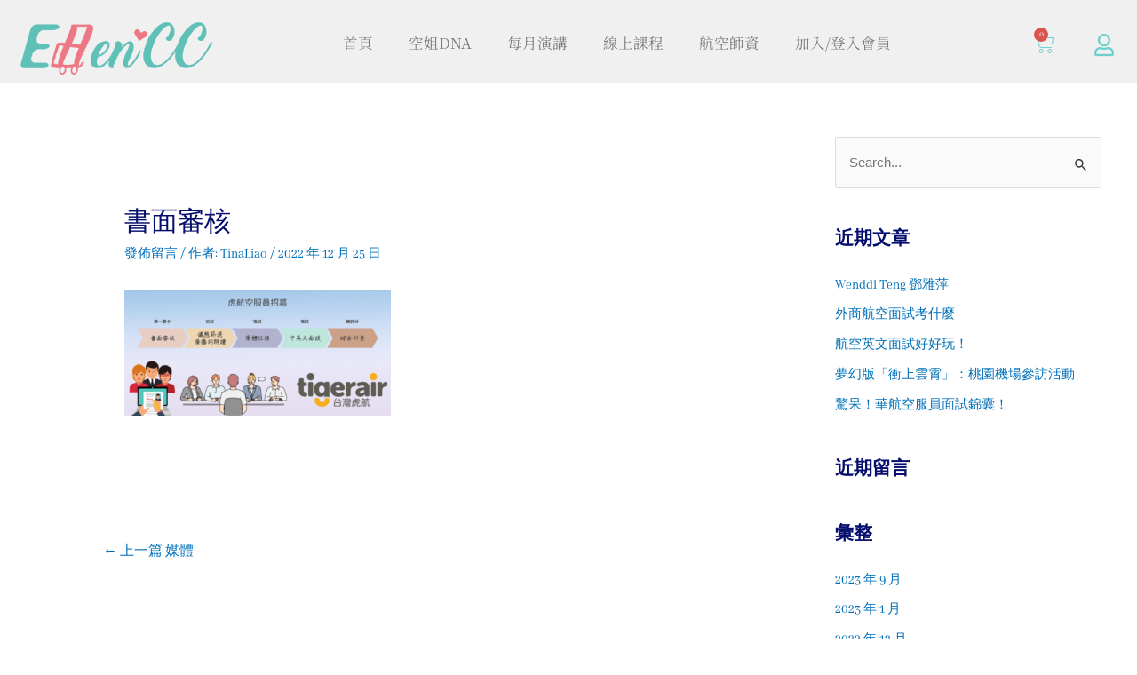

--- FILE ---
content_type: text/html; charset=utf-8
request_url: https://www.google.com/recaptcha/api2/aframe
body_size: 264
content:
<!DOCTYPE HTML><html><head><meta http-equiv="content-type" content="text/html; charset=UTF-8"></head><body><script nonce="Adn1m1JE1FWiStLThnQmrQ">/** Anti-fraud and anti-abuse applications only. See google.com/recaptcha */ try{var clients={'sodar':'https://pagead2.googlesyndication.com/pagead/sodar?'};window.addEventListener("message",function(a){try{if(a.source===window.parent){var b=JSON.parse(a.data);var c=clients[b['id']];if(c){var d=document.createElement('img');d.src=c+b['params']+'&rc='+(localStorage.getItem("rc::a")?sessionStorage.getItem("rc::b"):"");window.document.body.appendChild(d);sessionStorage.setItem("rc::e",parseInt(sessionStorage.getItem("rc::e")||0)+1);localStorage.setItem("rc::h",'1769989319375');}}}catch(b){}});window.parent.postMessage("_grecaptcha_ready", "*");}catch(b){}</script></body></html>

--- FILE ---
content_type: text/css
request_url: https://ellenccworld.com/wp-content/uploads/elementor/css/post-10696.css?ver=1695105743
body_size: 652
content:
.elementor-10696 .elementor-element.elementor-element-7b69905:not(.elementor-motion-effects-element-type-background), .elementor-10696 .elementor-element.elementor-element-7b69905 > .elementor-motion-effects-container > .elementor-motion-effects-layer{background-color:#F0F0F0;}.elementor-10696 .elementor-element.elementor-element-7b69905{transition:background 0.3s, border 0.3s, border-radius 0.3s, box-shadow 0.3s;}.elementor-10696 .elementor-element.elementor-element-7b69905 > .elementor-background-overlay{transition:background 0.3s, border-radius 0.3s, opacity 0.3s;}.elementor-10696 .elementor-element.elementor-element-61341ef > .elementor-widget-container{padding:10px 0px 0px 0px;}.elementor-10696 .elementor-element.elementor-element-bb22f1b .elementor-menu-toggle{margin:0 auto;}.elementor-10696 .elementor-element.elementor-element-bb22f1b .elementor-nav-menu .elementor-item{font-family:"Noto Serif TC", Sans-serif;font-size:1.1em;font-weight:400;}.elementor-10696 .elementor-element.elementor-element-bb22f1b .elementor-nav-menu--main .elementor-item{color:#7D7C7C;fill:#7D7C7C;}.elementor-10696 .elementor-element.elementor-element-bb22f1b .elementor-nav-menu--main .elementor-item:hover,
					.elementor-10696 .elementor-element.elementor-element-bb22f1b .elementor-nav-menu--main .elementor-item.elementor-item-active,
					.elementor-10696 .elementor-element.elementor-element-bb22f1b .elementor-nav-menu--main .elementor-item.highlighted,
					.elementor-10696 .elementor-element.elementor-element-bb22f1b .elementor-nav-menu--main .elementor-item:focus{color:#6DD0CD;fill:#6DD0CD;}.elementor-10696 .elementor-element.elementor-element-bb22f1b .elementor-nav-menu--main:not(.e--pointer-framed) .elementor-item:before,
					.elementor-10696 .elementor-element.elementor-element-bb22f1b .elementor-nav-menu--main:not(.e--pointer-framed) .elementor-item:after{background-color:#6DD0CD;}.elementor-10696 .elementor-element.elementor-element-bb22f1b .e--pointer-framed .elementor-item:before,
					.elementor-10696 .elementor-element.elementor-element-bb22f1b .e--pointer-framed .elementor-item:after{border-color:#6DD0CD;}.elementor-10696 .elementor-element.elementor-element-bb22f1b .elementor-nav-menu--dropdown a, .elementor-10696 .elementor-element.elementor-element-bb22f1b .elementor-menu-toggle{color:#717171;}.elementor-10696 .elementor-element.elementor-element-bb22f1b .elementor-nav-menu--dropdown{background-color:#ECFFFE;}.elementor-10696 .elementor-element.elementor-element-bb22f1b .elementor-nav-menu--dropdown a:hover,
					.elementor-10696 .elementor-element.elementor-element-bb22f1b .elementor-nav-menu--dropdown a.elementor-item-active,
					.elementor-10696 .elementor-element.elementor-element-bb22f1b .elementor-nav-menu--dropdown a.highlighted{background-color:#6DD0CD;}.elementor-10696 .elementor-element.elementor-element-bb22f1b .elementor-nav-menu--dropdown .elementor-item, .elementor-10696 .elementor-element.elementor-element-bb22f1b .elementor-nav-menu--dropdown  .elementor-sub-item{font-family:"Noto Serif TC", Sans-serif;font-size:1.2em;font-weight:400;}.elementor-10696 .elementor-element.elementor-element-bb22f1b > .elementor-widget-container{margin:15px 0px 0px 0px;}.elementor-10696 .elementor-element.elementor-element-4a021b5{--main-alignment:right;--divider-style:solid;--subtotal-divider-style:solid;--elementor-remove-from-cart-button:none;--remove-from-cart-button:block;--toggle-button-icon-color:#6DD0CD;--toggle-button-background-color:#F0F0F0;--toggle-button-border-color:#F0F0F0;--toggle-button-hover-background-color:#E3E2E2;--toggle-button-hover-border-color:#E3E2E2;--toggle-icon-size:23px;--cart-background-color:#E3E2E2;--cart-border-style:none;--cart-footer-layout:1fr 1fr;--products-max-height-sidecart:calc(100vh - 240px);--products-max-height-minicart:calc(100vh - 385px);}.elementor-10696 .elementor-element.elementor-element-4a021b5 .widget_shopping_cart_content{--subtotal-divider-left-width:0;--subtotal-divider-right-width:0;}.elementor-10696 .elementor-element.elementor-element-4a021b5 > .elementor-widget-container{padding:15px 0px 0px 0px;}.elementor-10696 .elementor-element.elementor-element-0058463 .elementor-repeater-item-d8d0a54.elementor-social-icon{background-color:#F0F0F0;}.elementor-10696 .elementor-element.elementor-element-0058463 .elementor-repeater-item-d8d0a54.elementor-social-icon i{color:#6DD0CD;}.elementor-10696 .elementor-element.elementor-element-0058463 .elementor-repeater-item-d8d0a54.elementor-social-icon svg{fill:#6DD0CD;}.elementor-10696 .elementor-element.elementor-element-0058463{--grid-template-columns:repeat(0, auto);--grid-row-gap:0px;}.elementor-10696 .elementor-element.elementor-element-0058463 .elementor-widget-container{text-align:center;}.elementor-10696 .elementor-element.elementor-element-0058463 > .elementor-widget-container{padding:15px 0px 0px 0px;}@media(max-width:767px){.elementor-10696 .elementor-element.elementor-element-a08478e{width:40%;}.elementor-10696 .elementor-element.elementor-element-327ea24{width:30%;}.elementor-10696 .elementor-element.elementor-element-b48a077{width:15%;}.elementor-10696 .elementor-element.elementor-element-4a021b5{--toggle-icon-size:19px;}.elementor-10696 .elementor-element.elementor-element-4a021b5 > .elementor-widget-container{padding:10px 0px 0px 0px;}.elementor-10696 .elementor-element.elementor-element-971a922{width:15%;}.elementor-10696 .elementor-element.elementor-element-0058463{--icon-size:20px;}.elementor-10696 .elementor-element.elementor-element-0058463 > .elementor-widget-container{padding:10px 0px 0px 0px;}}@media(min-width:768px){.elementor-10696 .elementor-element.elementor-element-a08478e{width:20.242%;}.elementor-10696 .elementor-element.elementor-element-327ea24{width:67.997%;}.elementor-10696 .elementor-element.elementor-element-b48a077{width:6%;}.elementor-10696 .elementor-element.elementor-element-971a922{width:5.741%;}}